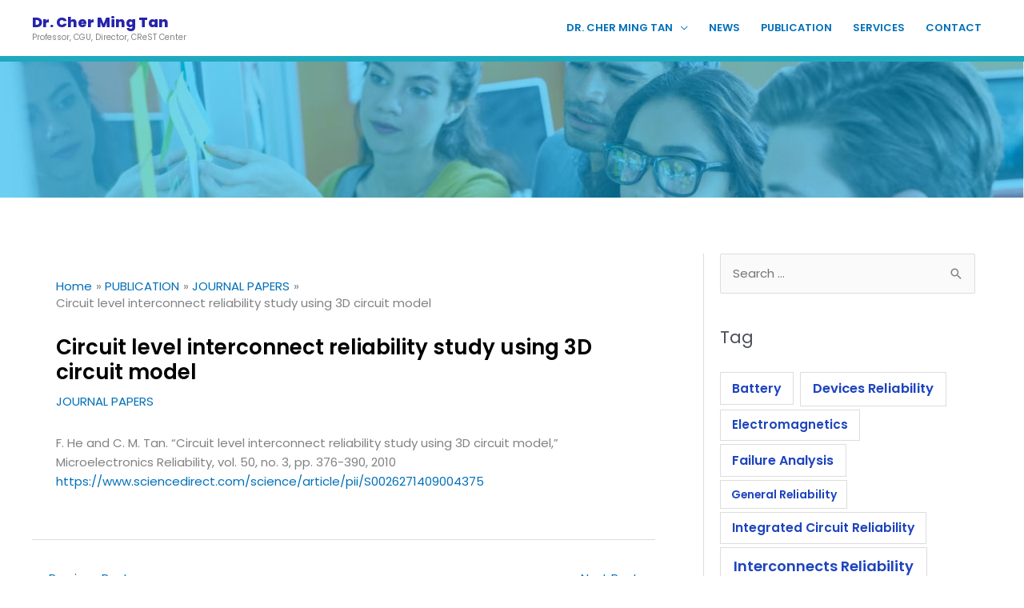

--- FILE ---
content_type: text/css
request_url: https://chermingtan.org/wp-content/uploads/elementor/css/post-3773.css?ver=1769008660
body_size: 149
content:
.elementor-3773 .elementor-element.elementor-element-00918b6:not(.elementor-motion-effects-element-type-background), .elementor-3773 .elementor-element.elementor-element-00918b6 > .elementor-motion-effects-container > .elementor-motion-effects-layer{background-image:url("https://chermingtan.org/wp-content/uploads/2020/12/topimg-1.jpg");background-repeat:no-repeat;background-size:cover;}.elementor-3773 .elementor-element.elementor-element-00918b6{transition:background 0.3s, border 0.3s, border-radius 0.3s, box-shadow 0.3s;margin-top:0px;margin-bottom:10px;}.elementor-3773 .elementor-element.elementor-element-00918b6 > .elementor-background-overlay{transition:background 0.3s, border-radius 0.3s, opacity 0.3s;}.elementor-3773 .elementor-element.elementor-element-542e206{--spacer-size:150px;}